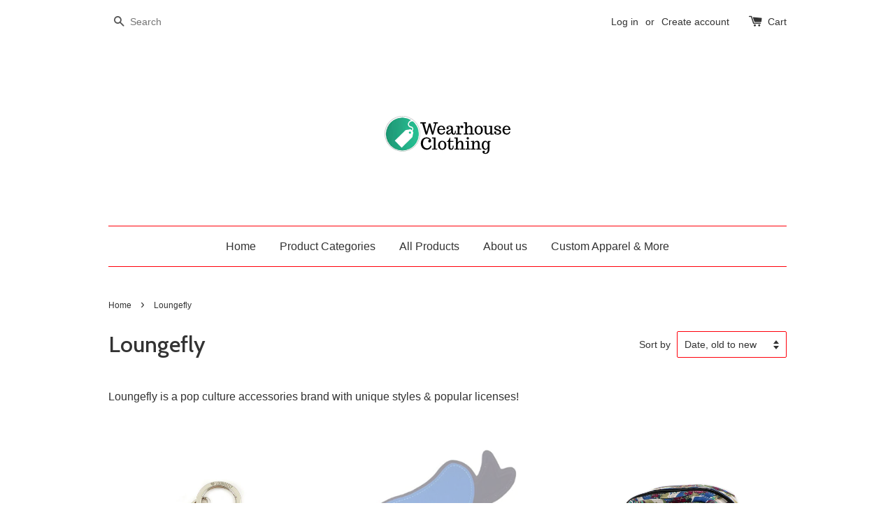

--- FILE ---
content_type: text/html; charset=utf-8
request_url: https://www.wearhouseclothing.com/collections/loungefly
body_size: 14786
content:
<!doctype html>
<!--[if lt IE 7]><html class="no-js lt-ie9 lt-ie8 lt-ie7" lang="en"> <![endif]-->
<!--[if IE 7]><html class="no-js lt-ie9 lt-ie8" lang="en"> <![endif]-->
<!--[if IE 8]><html class="no-js lt-ie9" lang="en"> <![endif]-->
<!--[if IE 9 ]><html class="ie9 no-js"> <![endif]-->
<!--[if (gt IE 9)|!(IE)]><!--> <html class="no-js"> <!--<![endif]-->
<head>

  <!-- Basic page needs ================================================== -->
  <meta charset="utf-8">
  <meta http-equiv="X-UA-Compatible" content="IE=edge,chrome=1">

  

  <!-- Title and description ================================================== -->
  <title>
  Loungefly &ndash; Wearhouse Clothing Co
  </title>

  
  <meta name="description" content="Loungefly is a pop culture accessories brand with unique styles &amp;amp; popular licenses! ">
  

  <!-- Social meta ================================================== -->
  

  <meta property="og:type" content="website">
  <meta property="og:title" content="Loungefly">
  <meta property="og:url" content="https://www.wearhouseclothing.com/collections/loungefly">
  
  <meta property="og:image" content="http://www.wearhouseclothing.com/cdn/shop/t/1/assets/logo.png?v=144196869959411516731550075431">
  <meta property="og:image:secure_url" content="https://www.wearhouseclothing.com/cdn/shop/t/1/assets/logo.png?v=144196869959411516731550075431">
  


  <meta property="og:description" content="Loungefly is a pop culture accessories brand with unique styles &amp;amp; popular licenses! ">

<meta property="og:site_name" content="Wearhouse Clothing Co">



<meta name="twitter:card" content="summary">






  <!-- Helpers ================================================== -->
  <link rel="canonical" href="https://www.wearhouseclothing.com/collections/loungefly">
  <meta name="viewport" content="width=device-width,initial-scale=1">
  <meta name="theme-color" content="#ff000a">

  <!-- CSS ================================================== -->
  <link href="//www.wearhouseclothing.com/cdn/shop/t/1/assets/timber.scss.css?v=125596964141938946861674755820" rel="stylesheet" type="text/css" media="all" />
  <link href="//www.wearhouseclothing.com/cdn/shop/t/1/assets/theme.scss.css?v=92342268203226508911674755820" rel="stylesheet" type="text/css" media="all" />

  

  
    
    
    <link href="//fonts.googleapis.com/css?family=Cabin:500" rel="stylesheet" type="text/css" media="all" />
  




  <!-- Header hook for plugins ================================================== -->
  <script>window.performance && window.performance.mark && window.performance.mark('shopify.content_for_header.start');</script><meta name="google-site-verification" content="Iq8HkOqC8K8dtM_bAjT8Y6ZJnkmdM_xeSgHIaVh2dws">
<meta id="shopify-digital-wallet" name="shopify-digital-wallet" content="/11510170/digital_wallets/dialog">
<meta name="shopify-checkout-api-token" content="cf3790892aed7ca80eb99293ffbb9dd6">
<meta id="in-context-paypal-metadata" data-shop-id="11510170" data-venmo-supported="false" data-environment="production" data-locale="en_US" data-paypal-v4="true" data-currency="USD">
<link rel="alternate" type="application/atom+xml" title="Feed" href="/collections/loungefly.atom" />
<link rel="next" href="/collections/loungefly?page=2">
<link rel="alternate" type="application/json+oembed" href="https://www.wearhouseclothing.com/collections/loungefly.oembed">
<script async="async" src="/checkouts/internal/preloads.js?locale=en-US"></script>
<link rel="preconnect" href="https://shop.app" crossorigin="anonymous">
<script async="async" src="https://shop.app/checkouts/internal/preloads.js?locale=en-US&shop_id=11510170" crossorigin="anonymous"></script>
<script id="apple-pay-shop-capabilities" type="application/json">{"shopId":11510170,"countryCode":"US","currencyCode":"USD","merchantCapabilities":["supports3DS"],"merchantId":"gid:\/\/shopify\/Shop\/11510170","merchantName":"Wearhouse Clothing Co","requiredBillingContactFields":["postalAddress","email"],"requiredShippingContactFields":["postalAddress","email"],"shippingType":"shipping","supportedNetworks":["visa","masterCard","amex","discover","elo","jcb"],"total":{"type":"pending","label":"Wearhouse Clothing Co","amount":"1.00"},"shopifyPaymentsEnabled":true,"supportsSubscriptions":true}</script>
<script id="shopify-features" type="application/json">{"accessToken":"cf3790892aed7ca80eb99293ffbb9dd6","betas":["rich-media-storefront-analytics"],"domain":"www.wearhouseclothing.com","predictiveSearch":true,"shopId":11510170,"locale":"en"}</script>
<script>var Shopify = Shopify || {};
Shopify.shop = "the-wearhouse-clothing-co.myshopify.com";
Shopify.locale = "en";
Shopify.currency = {"active":"USD","rate":"1.0"};
Shopify.country = "US";
Shopify.theme = {"name":"launchpad-star","id":84488321,"schema_name":null,"schema_version":null,"theme_store_id":null,"role":"main"};
Shopify.theme.handle = "null";
Shopify.theme.style = {"id":null,"handle":null};
Shopify.cdnHost = "www.wearhouseclothing.com/cdn";
Shopify.routes = Shopify.routes || {};
Shopify.routes.root = "/";</script>
<script type="module">!function(o){(o.Shopify=o.Shopify||{}).modules=!0}(window);</script>
<script>!function(o){function n(){var o=[];function n(){o.push(Array.prototype.slice.apply(arguments))}return n.q=o,n}var t=o.Shopify=o.Shopify||{};t.loadFeatures=n(),t.autoloadFeatures=n()}(window);</script>
<script>
  window.ShopifyPay = window.ShopifyPay || {};
  window.ShopifyPay.apiHost = "shop.app\/pay";
  window.ShopifyPay.redirectState = null;
</script>
<script id="shop-js-analytics" type="application/json">{"pageType":"collection"}</script>
<script defer="defer" async type="module" src="//www.wearhouseclothing.com/cdn/shopifycloud/shop-js/modules/v2/client.init-shop-cart-sync_BdyHc3Nr.en.esm.js"></script>
<script defer="defer" async type="module" src="//www.wearhouseclothing.com/cdn/shopifycloud/shop-js/modules/v2/chunk.common_Daul8nwZ.esm.js"></script>
<script type="module">
  await import("//www.wearhouseclothing.com/cdn/shopifycloud/shop-js/modules/v2/client.init-shop-cart-sync_BdyHc3Nr.en.esm.js");
await import("//www.wearhouseclothing.com/cdn/shopifycloud/shop-js/modules/v2/chunk.common_Daul8nwZ.esm.js");

  window.Shopify.SignInWithShop?.initShopCartSync?.({"fedCMEnabled":true,"windoidEnabled":true});

</script>
<script>
  window.Shopify = window.Shopify || {};
  if (!window.Shopify.featureAssets) window.Shopify.featureAssets = {};
  window.Shopify.featureAssets['shop-js'] = {"shop-cart-sync":["modules/v2/client.shop-cart-sync_QYOiDySF.en.esm.js","modules/v2/chunk.common_Daul8nwZ.esm.js"],"init-fed-cm":["modules/v2/client.init-fed-cm_DchLp9rc.en.esm.js","modules/v2/chunk.common_Daul8nwZ.esm.js"],"shop-button":["modules/v2/client.shop-button_OV7bAJc5.en.esm.js","modules/v2/chunk.common_Daul8nwZ.esm.js"],"init-windoid":["modules/v2/client.init-windoid_DwxFKQ8e.en.esm.js","modules/v2/chunk.common_Daul8nwZ.esm.js"],"shop-cash-offers":["modules/v2/client.shop-cash-offers_DWtL6Bq3.en.esm.js","modules/v2/chunk.common_Daul8nwZ.esm.js","modules/v2/chunk.modal_CQq8HTM6.esm.js"],"shop-toast-manager":["modules/v2/client.shop-toast-manager_CX9r1SjA.en.esm.js","modules/v2/chunk.common_Daul8nwZ.esm.js"],"init-shop-email-lookup-coordinator":["modules/v2/client.init-shop-email-lookup-coordinator_UhKnw74l.en.esm.js","modules/v2/chunk.common_Daul8nwZ.esm.js"],"pay-button":["modules/v2/client.pay-button_DzxNnLDY.en.esm.js","modules/v2/chunk.common_Daul8nwZ.esm.js"],"avatar":["modules/v2/client.avatar_BTnouDA3.en.esm.js"],"init-shop-cart-sync":["modules/v2/client.init-shop-cart-sync_BdyHc3Nr.en.esm.js","modules/v2/chunk.common_Daul8nwZ.esm.js"],"shop-login-button":["modules/v2/client.shop-login-button_D8B466_1.en.esm.js","modules/v2/chunk.common_Daul8nwZ.esm.js","modules/v2/chunk.modal_CQq8HTM6.esm.js"],"init-customer-accounts-sign-up":["modules/v2/client.init-customer-accounts-sign-up_C8fpPm4i.en.esm.js","modules/v2/client.shop-login-button_D8B466_1.en.esm.js","modules/v2/chunk.common_Daul8nwZ.esm.js","modules/v2/chunk.modal_CQq8HTM6.esm.js"],"init-shop-for-new-customer-accounts":["modules/v2/client.init-shop-for-new-customer-accounts_CVTO0Ztu.en.esm.js","modules/v2/client.shop-login-button_D8B466_1.en.esm.js","modules/v2/chunk.common_Daul8nwZ.esm.js","modules/v2/chunk.modal_CQq8HTM6.esm.js"],"init-customer-accounts":["modules/v2/client.init-customer-accounts_dRgKMfrE.en.esm.js","modules/v2/client.shop-login-button_D8B466_1.en.esm.js","modules/v2/chunk.common_Daul8nwZ.esm.js","modules/v2/chunk.modal_CQq8HTM6.esm.js"],"shop-follow-button":["modules/v2/client.shop-follow-button_CkZpjEct.en.esm.js","modules/v2/chunk.common_Daul8nwZ.esm.js","modules/v2/chunk.modal_CQq8HTM6.esm.js"],"lead-capture":["modules/v2/client.lead-capture_BntHBhfp.en.esm.js","modules/v2/chunk.common_Daul8nwZ.esm.js","modules/v2/chunk.modal_CQq8HTM6.esm.js"],"checkout-modal":["modules/v2/client.checkout-modal_CfxcYbTm.en.esm.js","modules/v2/chunk.common_Daul8nwZ.esm.js","modules/v2/chunk.modal_CQq8HTM6.esm.js"],"shop-login":["modules/v2/client.shop-login_Da4GZ2H6.en.esm.js","modules/v2/chunk.common_Daul8nwZ.esm.js","modules/v2/chunk.modal_CQq8HTM6.esm.js"],"payment-terms":["modules/v2/client.payment-terms_MV4M3zvL.en.esm.js","modules/v2/chunk.common_Daul8nwZ.esm.js","modules/v2/chunk.modal_CQq8HTM6.esm.js"]};
</script>
<script id="__st">var __st={"a":11510170,"offset":-18000,"reqid":"0222ba63-d472-4302-919c-d775131d4dff-1768977689","pageurl":"www.wearhouseclothing.com\/collections\/loungefly","u":"6680f44e31fc","p":"collection","rtyp":"collection","rid":82924306506};</script>
<script>window.ShopifyPaypalV4VisibilityTracking = true;</script>
<script id="captcha-bootstrap">!function(){'use strict';const t='contact',e='account',n='new_comment',o=[[t,t],['blogs',n],['comments',n],[t,'customer']],c=[[e,'customer_login'],[e,'guest_login'],[e,'recover_customer_password'],[e,'create_customer']],r=t=>t.map((([t,e])=>`form[action*='/${t}']:not([data-nocaptcha='true']) input[name='form_type'][value='${e}']`)).join(','),a=t=>()=>t?[...document.querySelectorAll(t)].map((t=>t.form)):[];function s(){const t=[...o],e=r(t);return a(e)}const i='password',u='form_key',d=['recaptcha-v3-token','g-recaptcha-response','h-captcha-response',i],f=()=>{try{return window.sessionStorage}catch{return}},m='__shopify_v',_=t=>t.elements[u];function p(t,e,n=!1){try{const o=window.sessionStorage,c=JSON.parse(o.getItem(e)),{data:r}=function(t){const{data:e,action:n}=t;return t[m]||n?{data:e,action:n}:{data:t,action:n}}(c);for(const[e,n]of Object.entries(r))t.elements[e]&&(t.elements[e].value=n);n&&o.removeItem(e)}catch(o){console.error('form repopulation failed',{error:o})}}const l='form_type',E='cptcha';function T(t){t.dataset[E]=!0}const w=window,h=w.document,L='Shopify',v='ce_forms',y='captcha';let A=!1;((t,e)=>{const n=(g='f06e6c50-85a8-45c8-87d0-21a2b65856fe',I='https://cdn.shopify.com/shopifycloud/storefront-forms-hcaptcha/ce_storefront_forms_captcha_hcaptcha.v1.5.2.iife.js',D={infoText:'Protected by hCaptcha',privacyText:'Privacy',termsText:'Terms'},(t,e,n)=>{const o=w[L][v],c=o.bindForm;if(c)return c(t,g,e,D).then(n);var r;o.q.push([[t,g,e,D],n]),r=I,A||(h.body.append(Object.assign(h.createElement('script'),{id:'captcha-provider',async:!0,src:r})),A=!0)});var g,I,D;w[L]=w[L]||{},w[L][v]=w[L][v]||{},w[L][v].q=[],w[L][y]=w[L][y]||{},w[L][y].protect=function(t,e){n(t,void 0,e),T(t)},Object.freeze(w[L][y]),function(t,e,n,w,h,L){const[v,y,A,g]=function(t,e,n){const i=e?o:[],u=t?c:[],d=[...i,...u],f=r(d),m=r(i),_=r(d.filter((([t,e])=>n.includes(e))));return[a(f),a(m),a(_),s()]}(w,h,L),I=t=>{const e=t.target;return e instanceof HTMLFormElement?e:e&&e.form},D=t=>v().includes(t);t.addEventListener('submit',(t=>{const e=I(t);if(!e)return;const n=D(e)&&!e.dataset.hcaptchaBound&&!e.dataset.recaptchaBound,o=_(e),c=g().includes(e)&&(!o||!o.value);(n||c)&&t.preventDefault(),c&&!n&&(function(t){try{if(!f())return;!function(t){const e=f();if(!e)return;const n=_(t);if(!n)return;const o=n.value;o&&e.removeItem(o)}(t);const e=Array.from(Array(32),(()=>Math.random().toString(36)[2])).join('');!function(t,e){_(t)||t.append(Object.assign(document.createElement('input'),{type:'hidden',name:u})),t.elements[u].value=e}(t,e),function(t,e){const n=f();if(!n)return;const o=[...t.querySelectorAll(`input[type='${i}']`)].map((({name:t})=>t)),c=[...d,...o],r={};for(const[a,s]of new FormData(t).entries())c.includes(a)||(r[a]=s);n.setItem(e,JSON.stringify({[m]:1,action:t.action,data:r}))}(t,e)}catch(e){console.error('failed to persist form',e)}}(e),e.submit())}));const S=(t,e)=>{t&&!t.dataset[E]&&(n(t,e.some((e=>e===t))),T(t))};for(const o of['focusin','change'])t.addEventListener(o,(t=>{const e=I(t);D(e)&&S(e,y())}));const B=e.get('form_key'),M=e.get(l),P=B&&M;t.addEventListener('DOMContentLoaded',(()=>{const t=y();if(P)for(const e of t)e.elements[l].value===M&&p(e,B);[...new Set([...A(),...v().filter((t=>'true'===t.dataset.shopifyCaptcha))])].forEach((e=>S(e,t)))}))}(h,new URLSearchParams(w.location.search),n,t,e,['guest_login'])})(!0,!0)}();</script>
<script integrity="sha256-4kQ18oKyAcykRKYeNunJcIwy7WH5gtpwJnB7kiuLZ1E=" data-source-attribution="shopify.loadfeatures" defer="defer" src="//www.wearhouseclothing.com/cdn/shopifycloud/storefront/assets/storefront/load_feature-a0a9edcb.js" crossorigin="anonymous"></script>
<script crossorigin="anonymous" defer="defer" src="//www.wearhouseclothing.com/cdn/shopifycloud/storefront/assets/shopify_pay/storefront-65b4c6d7.js?v=20250812"></script>
<script data-source-attribution="shopify.dynamic_checkout.dynamic.init">var Shopify=Shopify||{};Shopify.PaymentButton=Shopify.PaymentButton||{isStorefrontPortableWallets:!0,init:function(){window.Shopify.PaymentButton.init=function(){};var t=document.createElement("script");t.src="https://www.wearhouseclothing.com/cdn/shopifycloud/portable-wallets/latest/portable-wallets.en.js",t.type="module",document.head.appendChild(t)}};
</script>
<script data-source-attribution="shopify.dynamic_checkout.buyer_consent">
  function portableWalletsHideBuyerConsent(e){var t=document.getElementById("shopify-buyer-consent"),n=document.getElementById("shopify-subscription-policy-button");t&&n&&(t.classList.add("hidden"),t.setAttribute("aria-hidden","true"),n.removeEventListener("click",e))}function portableWalletsShowBuyerConsent(e){var t=document.getElementById("shopify-buyer-consent"),n=document.getElementById("shopify-subscription-policy-button");t&&n&&(t.classList.remove("hidden"),t.removeAttribute("aria-hidden"),n.addEventListener("click",e))}window.Shopify?.PaymentButton&&(window.Shopify.PaymentButton.hideBuyerConsent=portableWalletsHideBuyerConsent,window.Shopify.PaymentButton.showBuyerConsent=portableWalletsShowBuyerConsent);
</script>
<script data-source-attribution="shopify.dynamic_checkout.cart.bootstrap">document.addEventListener("DOMContentLoaded",(function(){function t(){return document.querySelector("shopify-accelerated-checkout-cart, shopify-accelerated-checkout")}if(t())Shopify.PaymentButton.init();else{new MutationObserver((function(e,n){t()&&(Shopify.PaymentButton.init(),n.disconnect())})).observe(document.body,{childList:!0,subtree:!0})}}));
</script>
<link id="shopify-accelerated-checkout-styles" rel="stylesheet" media="screen" href="https://www.wearhouseclothing.com/cdn/shopifycloud/portable-wallets/latest/accelerated-checkout-backwards-compat.css" crossorigin="anonymous">
<style id="shopify-accelerated-checkout-cart">
        #shopify-buyer-consent {
  margin-top: 1em;
  display: inline-block;
  width: 100%;
}

#shopify-buyer-consent.hidden {
  display: none;
}

#shopify-subscription-policy-button {
  background: none;
  border: none;
  padding: 0;
  text-decoration: underline;
  font-size: inherit;
  cursor: pointer;
}

#shopify-subscription-policy-button::before {
  box-shadow: none;
}

      </style>

<script>window.performance && window.performance.mark && window.performance.mark('shopify.content_for_header.end');</script>

  

<!--[if lt IE 9]>
<script src="//cdnjs.cloudflare.com/ajax/libs/html5shiv/3.7.2/html5shiv.min.js" type="text/javascript"></script>
<script src="//www.wearhouseclothing.com/cdn/shop/t/1/assets/respond.min.js?v=52248677837542619231454478596" type="text/javascript"></script>
<link href="//www.wearhouseclothing.com/cdn/shop/t/1/assets/respond-proxy.html" id="respond-proxy" rel="respond-proxy" />
<link href="//www.wearhouseclothing.com/search?q=9d84c616eab1bcc5d7c0d216505680cd" id="respond-redirect" rel="respond-redirect" />
<script src="//www.wearhouseclothing.com/search?q=9d84c616eab1bcc5d7c0d216505680cd" type="text/javascript"></script>
<![endif]-->



  <script src="//ajax.googleapis.com/ajax/libs/jquery/1.11.0/jquery.min.js" type="text/javascript"></script>
  <script src="//www.wearhouseclothing.com/cdn/shop/t/1/assets/modernizr.min.js?v=26620055551102246001454478595" type="text/javascript"></script>

  
  

<link href="https://monorail-edge.shopifysvc.com" rel="dns-prefetch">
<script>(function(){if ("sendBeacon" in navigator && "performance" in window) {try {var session_token_from_headers = performance.getEntriesByType('navigation')[0].serverTiming.find(x => x.name == '_s').description;} catch {var session_token_from_headers = undefined;}var session_cookie_matches = document.cookie.match(/_shopify_s=([^;]*)/);var session_token_from_cookie = session_cookie_matches && session_cookie_matches.length === 2 ? session_cookie_matches[1] : "";var session_token = session_token_from_headers || session_token_from_cookie || "";function handle_abandonment_event(e) {var entries = performance.getEntries().filter(function(entry) {return /monorail-edge.shopifysvc.com/.test(entry.name);});if (!window.abandonment_tracked && entries.length === 0) {window.abandonment_tracked = true;var currentMs = Date.now();var navigation_start = performance.timing.navigationStart;var payload = {shop_id: 11510170,url: window.location.href,navigation_start,duration: currentMs - navigation_start,session_token,page_type: "collection"};window.navigator.sendBeacon("https://monorail-edge.shopifysvc.com/v1/produce", JSON.stringify({schema_id: "online_store_buyer_site_abandonment/1.1",payload: payload,metadata: {event_created_at_ms: currentMs,event_sent_at_ms: currentMs}}));}}window.addEventListener('pagehide', handle_abandonment_event);}}());</script>
<script id="web-pixels-manager-setup">(function e(e,d,r,n,o){if(void 0===o&&(o={}),!Boolean(null===(a=null===(i=window.Shopify)||void 0===i?void 0:i.analytics)||void 0===a?void 0:a.replayQueue)){var i,a;window.Shopify=window.Shopify||{};var t=window.Shopify;t.analytics=t.analytics||{};var s=t.analytics;s.replayQueue=[],s.publish=function(e,d,r){return s.replayQueue.push([e,d,r]),!0};try{self.performance.mark("wpm:start")}catch(e){}var l=function(){var e={modern:/Edge?\/(1{2}[4-9]|1[2-9]\d|[2-9]\d{2}|\d{4,})\.\d+(\.\d+|)|Firefox\/(1{2}[4-9]|1[2-9]\d|[2-9]\d{2}|\d{4,})\.\d+(\.\d+|)|Chrom(ium|e)\/(9{2}|\d{3,})\.\d+(\.\d+|)|(Maci|X1{2}).+ Version\/(15\.\d+|(1[6-9]|[2-9]\d|\d{3,})\.\d+)([,.]\d+|)( \(\w+\)|)( Mobile\/\w+|) Safari\/|Chrome.+OPR\/(9{2}|\d{3,})\.\d+\.\d+|(CPU[ +]OS|iPhone[ +]OS|CPU[ +]iPhone|CPU IPhone OS|CPU iPad OS)[ +]+(15[._]\d+|(1[6-9]|[2-9]\d|\d{3,})[._]\d+)([._]\d+|)|Android:?[ /-](13[3-9]|1[4-9]\d|[2-9]\d{2}|\d{4,})(\.\d+|)(\.\d+|)|Android.+Firefox\/(13[5-9]|1[4-9]\d|[2-9]\d{2}|\d{4,})\.\d+(\.\d+|)|Android.+Chrom(ium|e)\/(13[3-9]|1[4-9]\d|[2-9]\d{2}|\d{4,})\.\d+(\.\d+|)|SamsungBrowser\/([2-9]\d|\d{3,})\.\d+/,legacy:/Edge?\/(1[6-9]|[2-9]\d|\d{3,})\.\d+(\.\d+|)|Firefox\/(5[4-9]|[6-9]\d|\d{3,})\.\d+(\.\d+|)|Chrom(ium|e)\/(5[1-9]|[6-9]\d|\d{3,})\.\d+(\.\d+|)([\d.]+$|.*Safari\/(?![\d.]+ Edge\/[\d.]+$))|(Maci|X1{2}).+ Version\/(10\.\d+|(1[1-9]|[2-9]\d|\d{3,})\.\d+)([,.]\d+|)( \(\w+\)|)( Mobile\/\w+|) Safari\/|Chrome.+OPR\/(3[89]|[4-9]\d|\d{3,})\.\d+\.\d+|(CPU[ +]OS|iPhone[ +]OS|CPU[ +]iPhone|CPU IPhone OS|CPU iPad OS)[ +]+(10[._]\d+|(1[1-9]|[2-9]\d|\d{3,})[._]\d+)([._]\d+|)|Android:?[ /-](13[3-9]|1[4-9]\d|[2-9]\d{2}|\d{4,})(\.\d+|)(\.\d+|)|Mobile Safari.+OPR\/([89]\d|\d{3,})\.\d+\.\d+|Android.+Firefox\/(13[5-9]|1[4-9]\d|[2-9]\d{2}|\d{4,})\.\d+(\.\d+|)|Android.+Chrom(ium|e)\/(13[3-9]|1[4-9]\d|[2-9]\d{2}|\d{4,})\.\d+(\.\d+|)|Android.+(UC? ?Browser|UCWEB|U3)[ /]?(15\.([5-9]|\d{2,})|(1[6-9]|[2-9]\d|\d{3,})\.\d+)\.\d+|SamsungBrowser\/(5\.\d+|([6-9]|\d{2,})\.\d+)|Android.+MQ{2}Browser\/(14(\.(9|\d{2,})|)|(1[5-9]|[2-9]\d|\d{3,})(\.\d+|))(\.\d+|)|K[Aa][Ii]OS\/(3\.\d+|([4-9]|\d{2,})\.\d+)(\.\d+|)/},d=e.modern,r=e.legacy,n=navigator.userAgent;return n.match(d)?"modern":n.match(r)?"legacy":"unknown"}(),u="modern"===l?"modern":"legacy",c=(null!=n?n:{modern:"",legacy:""})[u],f=function(e){return[e.baseUrl,"/wpm","/b",e.hashVersion,"modern"===e.buildTarget?"m":"l",".js"].join("")}({baseUrl:d,hashVersion:r,buildTarget:u}),m=function(e){var d=e.version,r=e.bundleTarget,n=e.surface,o=e.pageUrl,i=e.monorailEndpoint;return{emit:function(e){var a=e.status,t=e.errorMsg,s=(new Date).getTime(),l=JSON.stringify({metadata:{event_sent_at_ms:s},events:[{schema_id:"web_pixels_manager_load/3.1",payload:{version:d,bundle_target:r,page_url:o,status:a,surface:n,error_msg:t},metadata:{event_created_at_ms:s}}]});if(!i)return console&&console.warn&&console.warn("[Web Pixels Manager] No Monorail endpoint provided, skipping logging."),!1;try{return self.navigator.sendBeacon.bind(self.navigator)(i,l)}catch(e){}var u=new XMLHttpRequest;try{return u.open("POST",i,!0),u.setRequestHeader("Content-Type","text/plain"),u.send(l),!0}catch(e){return console&&console.warn&&console.warn("[Web Pixels Manager] Got an unhandled error while logging to Monorail."),!1}}}}({version:r,bundleTarget:l,surface:e.surface,pageUrl:self.location.href,monorailEndpoint:e.monorailEndpoint});try{o.browserTarget=l,function(e){var d=e.src,r=e.async,n=void 0===r||r,o=e.onload,i=e.onerror,a=e.sri,t=e.scriptDataAttributes,s=void 0===t?{}:t,l=document.createElement("script"),u=document.querySelector("head"),c=document.querySelector("body");if(l.async=n,l.src=d,a&&(l.integrity=a,l.crossOrigin="anonymous"),s)for(var f in s)if(Object.prototype.hasOwnProperty.call(s,f))try{l.dataset[f]=s[f]}catch(e){}if(o&&l.addEventListener("load",o),i&&l.addEventListener("error",i),u)u.appendChild(l);else{if(!c)throw new Error("Did not find a head or body element to append the script");c.appendChild(l)}}({src:f,async:!0,onload:function(){if(!function(){var e,d;return Boolean(null===(d=null===(e=window.Shopify)||void 0===e?void 0:e.analytics)||void 0===d?void 0:d.initialized)}()){var d=window.webPixelsManager.init(e)||void 0;if(d){var r=window.Shopify.analytics;r.replayQueue.forEach((function(e){var r=e[0],n=e[1],o=e[2];d.publishCustomEvent(r,n,o)})),r.replayQueue=[],r.publish=d.publishCustomEvent,r.visitor=d.visitor,r.initialized=!0}}},onerror:function(){return m.emit({status:"failed",errorMsg:"".concat(f," has failed to load")})},sri:function(e){var d=/^sha384-[A-Za-z0-9+/=]+$/;return"string"==typeof e&&d.test(e)}(c)?c:"",scriptDataAttributes:o}),m.emit({status:"loading"})}catch(e){m.emit({status:"failed",errorMsg:(null==e?void 0:e.message)||"Unknown error"})}}})({shopId: 11510170,storefrontBaseUrl: "https://www.wearhouseclothing.com",extensionsBaseUrl: "https://extensions.shopifycdn.com/cdn/shopifycloud/web-pixels-manager",monorailEndpoint: "https://monorail-edge.shopifysvc.com/unstable/produce_batch",surface: "storefront-renderer",enabledBetaFlags: ["2dca8a86"],webPixelsConfigList: [{"id":"1068499122","configuration":"{\"webPixelName\":\"Judge.me\"}","eventPayloadVersion":"v1","runtimeContext":"STRICT","scriptVersion":"34ad157958823915625854214640f0bf","type":"APP","apiClientId":683015,"privacyPurposes":["ANALYTICS"],"dataSharingAdjustments":{"protectedCustomerApprovalScopes":["read_customer_email","read_customer_name","read_customer_personal_data","read_customer_phone"]}},{"id":"517341362","configuration":"{\"config\":\"{\\\"pixel_id\\\":\\\"AW-743360267\\\",\\\"target_country\\\":\\\"US\\\",\\\"gtag_events\\\":[{\\\"type\\\":\\\"search\\\",\\\"action_label\\\":\\\"AW-743360267\\\/0xN8CPu6j54BEIuOu-IC\\\"},{\\\"type\\\":\\\"begin_checkout\\\",\\\"action_label\\\":\\\"AW-743360267\\\/oGGECPi6j54BEIuOu-IC\\\"},{\\\"type\\\":\\\"view_item\\\",\\\"action_label\\\":[\\\"AW-743360267\\\/ZmNZCPq5j54BEIuOu-IC\\\",\\\"MC-E6X7MD2F4B\\\"]},{\\\"type\\\":\\\"purchase\\\",\\\"action_label\\\":[\\\"AW-743360267\\\/JpYNCPe5j54BEIuOu-IC\\\",\\\"MC-E6X7MD2F4B\\\"]},{\\\"type\\\":\\\"page_view\\\",\\\"action_label\\\":[\\\"AW-743360267\\\/LGoeCPS5j54BEIuOu-IC\\\",\\\"MC-E6X7MD2F4B\\\"]},{\\\"type\\\":\\\"add_payment_info\\\",\\\"action_label\\\":\\\"AW-743360267\\\/G8nBCP66j54BEIuOu-IC\\\"},{\\\"type\\\":\\\"add_to_cart\\\",\\\"action_label\\\":\\\"AW-743360267\\\/61NbCP25j54BEIuOu-IC\\\"}],\\\"enable_monitoring_mode\\\":false}\"}","eventPayloadVersion":"v1","runtimeContext":"OPEN","scriptVersion":"b2a88bafab3e21179ed38636efcd8a93","type":"APP","apiClientId":1780363,"privacyPurposes":[],"dataSharingAdjustments":{"protectedCustomerApprovalScopes":["read_customer_address","read_customer_email","read_customer_name","read_customer_personal_data","read_customer_phone"]}},{"id":"147783858","configuration":"{\"pixel_id\":\"389815331794631\",\"pixel_type\":\"facebook_pixel\",\"metaapp_system_user_token\":\"-\"}","eventPayloadVersion":"v1","runtimeContext":"OPEN","scriptVersion":"ca16bc87fe92b6042fbaa3acc2fbdaa6","type":"APP","apiClientId":2329312,"privacyPurposes":["ANALYTICS","MARKETING","SALE_OF_DATA"],"dataSharingAdjustments":{"protectedCustomerApprovalScopes":["read_customer_address","read_customer_email","read_customer_name","read_customer_personal_data","read_customer_phone"]}},{"id":"93520050","eventPayloadVersion":"v1","runtimeContext":"LAX","scriptVersion":"1","type":"CUSTOM","privacyPurposes":["ANALYTICS"],"name":"Google Analytics tag (migrated)"},{"id":"shopify-app-pixel","configuration":"{}","eventPayloadVersion":"v1","runtimeContext":"STRICT","scriptVersion":"0450","apiClientId":"shopify-pixel","type":"APP","privacyPurposes":["ANALYTICS","MARKETING"]},{"id":"shopify-custom-pixel","eventPayloadVersion":"v1","runtimeContext":"LAX","scriptVersion":"0450","apiClientId":"shopify-pixel","type":"CUSTOM","privacyPurposes":["ANALYTICS","MARKETING"]}],isMerchantRequest: false,initData: {"shop":{"name":"Wearhouse Clothing Co","paymentSettings":{"currencyCode":"USD"},"myshopifyDomain":"the-wearhouse-clothing-co.myshopify.com","countryCode":"US","storefrontUrl":"https:\/\/www.wearhouseclothing.com"},"customer":null,"cart":null,"checkout":null,"productVariants":[],"purchasingCompany":null},},"https://www.wearhouseclothing.com/cdn","fcfee988w5aeb613cpc8e4bc33m6693e112",{"modern":"","legacy":""},{"shopId":"11510170","storefrontBaseUrl":"https:\/\/www.wearhouseclothing.com","extensionBaseUrl":"https:\/\/extensions.shopifycdn.com\/cdn\/shopifycloud\/web-pixels-manager","surface":"storefront-renderer","enabledBetaFlags":"[\"2dca8a86\"]","isMerchantRequest":"false","hashVersion":"fcfee988w5aeb613cpc8e4bc33m6693e112","publish":"custom","events":"[[\"page_viewed\",{}],[\"collection_viewed\",{\"collection\":{\"id\":\"82924306506\",\"title\":\"Loungefly\",\"productVariants\":[{\"price\":{\"amount\":24.99,\"currencyCode\":\"USD\"},\"product\":{\"title\":\"Star Wars Luke Skywalker Coin Bag - Loungefly\",\"vendor\":\"Wearhouse Clothing Co\",\"id\":\"1628887744586\",\"untranslatedTitle\":\"Star Wars Luke Skywalker Coin Bag - Loungefly\",\"url\":\"\/products\/copy-of-mickey-ice-cream-cone-coin-bag-loungefly\",\"type\":\"Bags\"},\"id\":\"16008238891082\",\"image\":{\"src\":\"\/\/www.wearhouseclothing.com\/cdn\/shop\/products\/image_646c52fd-d547-4d64-853e-14e4dda1a057.jpg?v=1550518315\"},\"sku\":\"\",\"title\":\"Default Title\",\"untranslatedTitle\":\"Default Title\"},{\"price\":{\"amount\":59.99,\"currencyCode\":\"USD\"},\"product\":{\"title\":\"Disney Donald Duck Diecut Crossbody Bag - Loungefly\",\"vendor\":\"Wearhouse Clothing Co\",\"id\":\"1650864947274\",\"untranslatedTitle\":\"Disney Donald Duck Diecut Crossbody Bag - Loungefly\",\"url\":\"\/products\/disney-donald-duck-diecut-crossbody-bag-loungefly\",\"type\":\"Bags\"},\"id\":\"16167136034890\",\"image\":{\"src\":\"\/\/www.wearhouseclothing.com\/cdn\/shop\/products\/Screen_Shot_2019-03-06_at_5.45.18_PM.png?v=1554945765\"},\"sku\":\"\",\"title\":\"Default Title\",\"untranslatedTitle\":\"Default Title\"},{\"price\":{\"amount\":74.99,\"currencyCode\":\"USD\"},\"product\":{\"title\":\"Lilo and Stitch Camo Nylon Backpack - Loungefly\",\"vendor\":\"Wearhouse Clothing Co\",\"id\":\"3833175900234\",\"untranslatedTitle\":\"Lilo and Stitch Camo Nylon Backpack - Loungefly\",\"url\":\"\/products\/lilo-and-stitch-camo-nylon-backpack-loungefly\",\"type\":\"Backpack\"},\"id\":\"29450518691914\",\"image\":{\"src\":\"\/\/www.wearhouseclothing.com\/cdn\/shop\/products\/stitch_camo_backpack_2.jpg?v=1568251289\"},\"sku\":\"\",\"title\":\"Default Title\",\"untranslatedTitle\":\"Default Title\"},{\"price\":{\"amount\":74.99,\"currencyCode\":\"USD\"},\"product\":{\"title\":\"Disney Moana Canvas and Burlap Tote Bag - Loungefly\",\"vendor\":\"Wearhouse Clothing Co\",\"id\":\"4106157621322\",\"untranslatedTitle\":\"Disney Moana Canvas and Burlap Tote Bag - Loungefly\",\"url\":\"\/products\/disney-moana-canvas-and-burlap-tote-bag-loungefly\",\"type\":\"Bags\"},\"id\":\"30223502016586\",\"image\":{\"src\":\"\/\/www.wearhouseclothing.com\/cdn\/shop\/products\/image_0cf959e0-7286-45ee-9eef-82109e955ac0.jpg?v=1569460850\"},\"sku\":\"\",\"title\":\"Default Title\",\"untranslatedTitle\":\"Default Title\"},{\"price\":{\"amount\":22.99,\"currencyCode\":\"USD\"},\"product\":{\"title\":\"Harry Potter Denim Coin\/Cosmetic Bag - Loungefly\",\"vendor\":\"Wearhouse Clothing Co\",\"id\":\"4107794677834\",\"untranslatedTitle\":\"Harry Potter Denim Coin\/Cosmetic Bag - Loungefly\",\"url\":\"\/products\/harry-potter-denim-coin-cosmetic-bag-loungefly\",\"type\":\"Bags\"},\"id\":\"30231768432714\",\"image\":{\"src\":\"\/\/www.wearhouseclothing.com\/cdn\/shop\/products\/image_c94c4aa6-cdf3-40c3-bee2-924132962432.jpg?v=1569460854\"},\"sku\":\"\",\"title\":\"Default Title\",\"untranslatedTitle\":\"Default Title\"},{\"price\":{\"amount\":39.99,\"currencyCode\":\"USD\"},\"product\":{\"title\":\"Disney Queen Of Hearts Cosplay Zip Around Wallet - Loungefly\",\"vendor\":\"Wearhouse Clothing Co\",\"id\":\"4393727787082\",\"untranslatedTitle\":\"Disney Queen Of Hearts Cosplay Zip Around Wallet - Loungefly\",\"url\":\"\/products\/disney-queen-of-hearts-cosplay-zip-around-wallet-loungefly\",\"type\":\"Wallet\"},\"id\":\"31352371904586\",\"image\":{\"src\":\"\/\/www.wearhouseclothing.com\/cdn\/shop\/products\/image_c79b7eaf-16b1-4fd0-8b37-9713dd79099b.jpg?v=1579742496\"},\"sku\":\"\",\"title\":\"Default Title\",\"untranslatedTitle\":\"Default Title\"},{\"price\":{\"amount\":19.99,\"currencyCode\":\"USD\"},\"product\":{\"title\":\"Disney Winnie The Pooh All Cast Coin Purse With Reusable Tote - Loungefly\",\"vendor\":\"Wearhouse Clothing Co\",\"id\":\"4537701990474\",\"untranslatedTitle\":\"Disney Winnie The Pooh All Cast Coin Purse With Reusable Tote - Loungefly\",\"url\":\"\/products\/disney-winnie-the-pooh-all-cast-coin-purse-with-reusable-tote-loungefly\",\"type\":\"Wallet\"},\"id\":\"31867822866506\",\"image\":{\"src\":\"\/\/www.wearhouseclothing.com\/cdn\/shop\/products\/image_037d608e-223e-4b22-84a6-a071eaa75850.jpg?v=1585185684\"},\"sku\":\"\",\"title\":\"Default Title\",\"untranslatedTitle\":\"Default Title\"},{\"price\":{\"amount\":39.99,\"currencyCode\":\"USD\"},\"product\":{\"title\":\"Disney Moana Floral Zip Around Wallet - Loungefly\",\"vendor\":\"Wearhouse Clothing Co\",\"id\":\"4537706020938\",\"untranslatedTitle\":\"Disney Moana Floral Zip Around Wallet - Loungefly\",\"url\":\"\/products\/disney-moana-floral-zip-around-wallet-loungefly\",\"type\":\"Wallet\"},\"id\":\"31867830403146\",\"image\":{\"src\":\"\/\/www.wearhouseclothing.com\/cdn\/shop\/products\/image_16311bcf-120d-4074-9f81-b4e4427c138d.jpg?v=1585185680\"},\"sku\":\"\",\"title\":\"Default Title\",\"untranslatedTitle\":\"Default Title\"},{\"price\":{\"amount\":14.99,\"currencyCode\":\"USD\"},\"product\":{\"title\":\"Star Wars Empire Strikes Back 40th Anniversary Nylon Pouch - Loungefly\",\"vendor\":\"Wearhouse Clothing Co\",\"id\":\"4537823723594\",\"untranslatedTitle\":\"Star Wars Empire Strikes Back 40th Anniversary Nylon Pouch - Loungefly\",\"url\":\"\/products\/star-wars-empire-strikes-back-40th-anniversary-nylon-pouch-loungefly\",\"type\":\"Bags\"},\"id\":\"31868755902538\",\"image\":{\"src\":\"\/\/www.wearhouseclothing.com\/cdn\/shop\/products\/image_078aeb7e-02a0-4064-9c26-e942d5193ad8.jpg?v=1585186455\"},\"sku\":\"\",\"title\":\"Default Title\",\"untranslatedTitle\":\"Default Title\"},{\"price\":{\"amount\":54.99,\"currencyCode\":\"USD\"},\"product\":{\"title\":\"Disney Kingdom Hearts Sora Square Nylon Backpack - Loungefly\",\"vendor\":\"Wearhouse Clothing Co\",\"id\":\"4632384798794\",\"untranslatedTitle\":\"Disney Kingdom Hearts Sora Square Nylon Backpack - Loungefly\",\"url\":\"\/products\/disney-kingdom-hearts-sora-square-nylon-backpack-loungefly\",\"type\":\"Backpack\"},\"id\":\"32216854036554\",\"image\":{\"src\":\"\/\/www.wearhouseclothing.com\/cdn\/shop\/products\/image_dfbaf5b0-c9f0-4db7-8d8d-ec9c434f1e3c.jpg?v=1591722675\"},\"sku\":\"\",\"title\":\"Default Title\",\"untranslatedTitle\":\"Default Title\"},{\"price\":{\"amount\":12.0,\"currencyCode\":\"USD\"},\"product\":{\"title\":\"Star Wars The Mandalorian The Child AOP Pouch - Loungefly\",\"vendor\":\"Wearhouse Clothing Co\",\"id\":\"6209492254898\",\"untranslatedTitle\":\"Star Wars The Mandalorian The Child AOP Pouch - Loungefly\",\"url\":\"\/products\/copy-of-star-wars-the-mandalorian-the-child-aop-pouch-loungefly\",\"type\":\"Backpack\"},\"id\":\"38081275166898\",\"image\":{\"src\":\"\/\/www.wearhouseclothing.com\/cdn\/shop\/products\/TheChildPouch.jpg?v=1611608460\"},\"sku\":\"\",\"title\":\"Default Title\",\"untranslatedTitle\":\"Default Title\"},{\"price\":{\"amount\":79.99,\"currencyCode\":\"USD\"},\"product\":{\"title\":\"Mickey Mouse Balloon Cosplay Mini Backpack Disney Loungefly\",\"vendor\":\"Wearhouse Clothing Co\",\"id\":\"6829606895794\",\"untranslatedTitle\":\"Mickey Mouse Balloon Cosplay Mini Backpack Disney Loungefly\",\"url\":\"\/products\/mickey-mouse-balloon-cosplay-mini-backpack-disney-loungefly\",\"type\":\"Backpack\"},\"id\":\"40334308016306\",\"image\":{\"src\":\"\/\/www.wearhouseclothing.com\/cdn\/shop\/products\/MickeyBalloonMiniBackpack.jpg?v=1624032749\"},\"sku\":\"\",\"title\":\"Default Title\",\"untranslatedTitle\":\"Default Title\"}]}}]]"});</script><script>
  window.ShopifyAnalytics = window.ShopifyAnalytics || {};
  window.ShopifyAnalytics.meta = window.ShopifyAnalytics.meta || {};
  window.ShopifyAnalytics.meta.currency = 'USD';
  var meta = {"products":[{"id":1628887744586,"gid":"gid:\/\/shopify\/Product\/1628887744586","vendor":"Wearhouse Clothing Co","type":"Bags","handle":"copy-of-mickey-ice-cream-cone-coin-bag-loungefly","variants":[{"id":16008238891082,"price":2499,"name":"Star Wars Luke Skywalker Coin Bag - Loungefly","public_title":null,"sku":""}],"remote":false},{"id":1650864947274,"gid":"gid:\/\/shopify\/Product\/1650864947274","vendor":"Wearhouse Clothing Co","type":"Bags","handle":"disney-donald-duck-diecut-crossbody-bag-loungefly","variants":[{"id":16167136034890,"price":5999,"name":"Disney Donald Duck Diecut Crossbody Bag - Loungefly","public_title":null,"sku":""}],"remote":false},{"id":3833175900234,"gid":"gid:\/\/shopify\/Product\/3833175900234","vendor":"Wearhouse Clothing Co","type":"Backpack","handle":"lilo-and-stitch-camo-nylon-backpack-loungefly","variants":[{"id":29450518691914,"price":7499,"name":"Lilo and Stitch Camo Nylon Backpack - Loungefly","public_title":null,"sku":""}],"remote":false},{"id":4106157621322,"gid":"gid:\/\/shopify\/Product\/4106157621322","vendor":"Wearhouse Clothing Co","type":"Bags","handle":"disney-moana-canvas-and-burlap-tote-bag-loungefly","variants":[{"id":30223502016586,"price":7499,"name":"Disney Moana Canvas and Burlap Tote Bag - Loungefly","public_title":null,"sku":""}],"remote":false},{"id":4107794677834,"gid":"gid:\/\/shopify\/Product\/4107794677834","vendor":"Wearhouse Clothing Co","type":"Bags","handle":"harry-potter-denim-coin-cosmetic-bag-loungefly","variants":[{"id":30231768432714,"price":2299,"name":"Harry Potter Denim Coin\/Cosmetic Bag - Loungefly","public_title":null,"sku":""}],"remote":false},{"id":4393727787082,"gid":"gid:\/\/shopify\/Product\/4393727787082","vendor":"Wearhouse Clothing Co","type":"Wallet","handle":"disney-queen-of-hearts-cosplay-zip-around-wallet-loungefly","variants":[{"id":31352371904586,"price":3999,"name":"Disney Queen Of Hearts Cosplay Zip Around Wallet - Loungefly","public_title":null,"sku":""}],"remote":false},{"id":4537701990474,"gid":"gid:\/\/shopify\/Product\/4537701990474","vendor":"Wearhouse Clothing Co","type":"Wallet","handle":"disney-winnie-the-pooh-all-cast-coin-purse-with-reusable-tote-loungefly","variants":[{"id":31867822866506,"price":1999,"name":"Disney Winnie The Pooh All Cast Coin Purse With Reusable Tote - Loungefly","public_title":null,"sku":""}],"remote":false},{"id":4537706020938,"gid":"gid:\/\/shopify\/Product\/4537706020938","vendor":"Wearhouse Clothing Co","type":"Wallet","handle":"disney-moana-floral-zip-around-wallet-loungefly","variants":[{"id":31867830403146,"price":3999,"name":"Disney Moana Floral Zip Around Wallet - Loungefly","public_title":null,"sku":""}],"remote":false},{"id":4537823723594,"gid":"gid:\/\/shopify\/Product\/4537823723594","vendor":"Wearhouse Clothing Co","type":"Bags","handle":"star-wars-empire-strikes-back-40th-anniversary-nylon-pouch-loungefly","variants":[{"id":31868755902538,"price":1499,"name":"Star Wars Empire Strikes Back 40th Anniversary Nylon Pouch - Loungefly","public_title":null,"sku":""}],"remote":false},{"id":4632384798794,"gid":"gid:\/\/shopify\/Product\/4632384798794","vendor":"Wearhouse Clothing Co","type":"Backpack","handle":"disney-kingdom-hearts-sora-square-nylon-backpack-loungefly","variants":[{"id":32216854036554,"price":5499,"name":"Disney Kingdom Hearts Sora Square Nylon Backpack - Loungefly","public_title":null,"sku":""}],"remote":false},{"id":6209492254898,"gid":"gid:\/\/shopify\/Product\/6209492254898","vendor":"Wearhouse Clothing Co","type":"Backpack","handle":"copy-of-star-wars-the-mandalorian-the-child-aop-pouch-loungefly","variants":[{"id":38081275166898,"price":1200,"name":"Star Wars The Mandalorian The Child AOP Pouch - Loungefly","public_title":null,"sku":""}],"remote":false},{"id":6829606895794,"gid":"gid:\/\/shopify\/Product\/6829606895794","vendor":"Wearhouse Clothing Co","type":"Backpack","handle":"mickey-mouse-balloon-cosplay-mini-backpack-disney-loungefly","variants":[{"id":40334308016306,"price":7999,"name":"Mickey Mouse Balloon Cosplay Mini Backpack Disney Loungefly","public_title":null,"sku":""}],"remote":false}],"page":{"pageType":"collection","resourceType":"collection","resourceId":82924306506,"requestId":"0222ba63-d472-4302-919c-d775131d4dff-1768977689"}};
  for (var attr in meta) {
    window.ShopifyAnalytics.meta[attr] = meta[attr];
  }
</script>
<script class="analytics">
  (function () {
    var customDocumentWrite = function(content) {
      var jquery = null;

      if (window.jQuery) {
        jquery = window.jQuery;
      } else if (window.Checkout && window.Checkout.$) {
        jquery = window.Checkout.$;
      }

      if (jquery) {
        jquery('body').append(content);
      }
    };

    var hasLoggedConversion = function(token) {
      if (token) {
        return document.cookie.indexOf('loggedConversion=' + token) !== -1;
      }
      return false;
    }

    var setCookieIfConversion = function(token) {
      if (token) {
        var twoMonthsFromNow = new Date(Date.now());
        twoMonthsFromNow.setMonth(twoMonthsFromNow.getMonth() + 2);

        document.cookie = 'loggedConversion=' + token + '; expires=' + twoMonthsFromNow;
      }
    }

    var trekkie = window.ShopifyAnalytics.lib = window.trekkie = window.trekkie || [];
    if (trekkie.integrations) {
      return;
    }
    trekkie.methods = [
      'identify',
      'page',
      'ready',
      'track',
      'trackForm',
      'trackLink'
    ];
    trekkie.factory = function(method) {
      return function() {
        var args = Array.prototype.slice.call(arguments);
        args.unshift(method);
        trekkie.push(args);
        return trekkie;
      };
    };
    for (var i = 0; i < trekkie.methods.length; i++) {
      var key = trekkie.methods[i];
      trekkie[key] = trekkie.factory(key);
    }
    trekkie.load = function(config) {
      trekkie.config = config || {};
      trekkie.config.initialDocumentCookie = document.cookie;
      var first = document.getElementsByTagName('script')[0];
      var script = document.createElement('script');
      script.type = 'text/javascript';
      script.onerror = function(e) {
        var scriptFallback = document.createElement('script');
        scriptFallback.type = 'text/javascript';
        scriptFallback.onerror = function(error) {
                var Monorail = {
      produce: function produce(monorailDomain, schemaId, payload) {
        var currentMs = new Date().getTime();
        var event = {
          schema_id: schemaId,
          payload: payload,
          metadata: {
            event_created_at_ms: currentMs,
            event_sent_at_ms: currentMs
          }
        };
        return Monorail.sendRequest("https://" + monorailDomain + "/v1/produce", JSON.stringify(event));
      },
      sendRequest: function sendRequest(endpointUrl, payload) {
        // Try the sendBeacon API
        if (window && window.navigator && typeof window.navigator.sendBeacon === 'function' && typeof window.Blob === 'function' && !Monorail.isIos12()) {
          var blobData = new window.Blob([payload], {
            type: 'text/plain'
          });

          if (window.navigator.sendBeacon(endpointUrl, blobData)) {
            return true;
          } // sendBeacon was not successful

        } // XHR beacon

        var xhr = new XMLHttpRequest();

        try {
          xhr.open('POST', endpointUrl);
          xhr.setRequestHeader('Content-Type', 'text/plain');
          xhr.send(payload);
        } catch (e) {
          console.log(e);
        }

        return false;
      },
      isIos12: function isIos12() {
        return window.navigator.userAgent.lastIndexOf('iPhone; CPU iPhone OS 12_') !== -1 || window.navigator.userAgent.lastIndexOf('iPad; CPU OS 12_') !== -1;
      }
    };
    Monorail.produce('monorail-edge.shopifysvc.com',
      'trekkie_storefront_load_errors/1.1',
      {shop_id: 11510170,
      theme_id: 84488321,
      app_name: "storefront",
      context_url: window.location.href,
      source_url: "//www.wearhouseclothing.com/cdn/s/trekkie.storefront.cd680fe47e6c39ca5d5df5f0a32d569bc48c0f27.min.js"});

        };
        scriptFallback.async = true;
        scriptFallback.src = '//www.wearhouseclothing.com/cdn/s/trekkie.storefront.cd680fe47e6c39ca5d5df5f0a32d569bc48c0f27.min.js';
        first.parentNode.insertBefore(scriptFallback, first);
      };
      script.async = true;
      script.src = '//www.wearhouseclothing.com/cdn/s/trekkie.storefront.cd680fe47e6c39ca5d5df5f0a32d569bc48c0f27.min.js';
      first.parentNode.insertBefore(script, first);
    };
    trekkie.load(
      {"Trekkie":{"appName":"storefront","development":false,"defaultAttributes":{"shopId":11510170,"isMerchantRequest":null,"themeId":84488321,"themeCityHash":"15608173489045767918","contentLanguage":"en","currency":"USD","eventMetadataId":"44000e64-df0c-45ed-b25a-35d8c2d50738"},"isServerSideCookieWritingEnabled":true,"monorailRegion":"shop_domain","enabledBetaFlags":["65f19447"]},"Session Attribution":{},"S2S":{"facebookCapiEnabled":true,"source":"trekkie-storefront-renderer","apiClientId":580111}}
    );

    var loaded = false;
    trekkie.ready(function() {
      if (loaded) return;
      loaded = true;

      window.ShopifyAnalytics.lib = window.trekkie;

      var originalDocumentWrite = document.write;
      document.write = customDocumentWrite;
      try { window.ShopifyAnalytics.merchantGoogleAnalytics.call(this); } catch(error) {};
      document.write = originalDocumentWrite;

      window.ShopifyAnalytics.lib.page(null,{"pageType":"collection","resourceType":"collection","resourceId":82924306506,"requestId":"0222ba63-d472-4302-919c-d775131d4dff-1768977689","shopifyEmitted":true});

      var match = window.location.pathname.match(/checkouts\/(.+)\/(thank_you|post_purchase)/)
      var token = match? match[1]: undefined;
      if (!hasLoggedConversion(token)) {
        setCookieIfConversion(token);
        window.ShopifyAnalytics.lib.track("Viewed Product Category",{"currency":"USD","category":"Collection: loungefly","collectionName":"loungefly","collectionId":82924306506,"nonInteraction":true},undefined,undefined,{"shopifyEmitted":true});
      }
    });


        var eventsListenerScript = document.createElement('script');
        eventsListenerScript.async = true;
        eventsListenerScript.src = "//www.wearhouseclothing.com/cdn/shopifycloud/storefront/assets/shop_events_listener-3da45d37.js";
        document.getElementsByTagName('head')[0].appendChild(eventsListenerScript);

})();</script>
  <script>
  if (!window.ga || (window.ga && typeof window.ga !== 'function')) {
    window.ga = function ga() {
      (window.ga.q = window.ga.q || []).push(arguments);
      if (window.Shopify && window.Shopify.analytics && typeof window.Shopify.analytics.publish === 'function') {
        window.Shopify.analytics.publish("ga_stub_called", {}, {sendTo: "google_osp_migration"});
      }
      console.error("Shopify's Google Analytics stub called with:", Array.from(arguments), "\nSee https://help.shopify.com/manual/promoting-marketing/pixels/pixel-migration#google for more information.");
    };
    if (window.Shopify && window.Shopify.analytics && typeof window.Shopify.analytics.publish === 'function') {
      window.Shopify.analytics.publish("ga_stub_initialized", {}, {sendTo: "google_osp_migration"});
    }
  }
</script>
<script
  defer
  src="https://www.wearhouseclothing.com/cdn/shopifycloud/perf-kit/shopify-perf-kit-3.0.4.min.js"
  data-application="storefront-renderer"
  data-shop-id="11510170"
  data-render-region="gcp-us-central1"
  data-page-type="collection"
  data-theme-instance-id="84488321"
  data-theme-name=""
  data-theme-version=""
  data-monorail-region="shop_domain"
  data-resource-timing-sampling-rate="10"
  data-shs="true"
  data-shs-beacon="true"
  data-shs-export-with-fetch="true"
  data-shs-logs-sample-rate="1"
  data-shs-beacon-endpoint="https://www.wearhouseclothing.com/api/collect"
></script>
</head>

<body id="loungefly" class="template-collection" >

  <div class="header-bar">
  <div class="wrapper medium-down--hide">
    <div class="large--display-table">

      <div class="header-bar__left large--display-table-cell">

        

        

        
          
            <div class="header-bar__module header-bar__search">
              


  <form action="/search" method="get" class="header-bar__search-form clearfix" role="search">
    
    <button type="submit" class="btn icon-fallback-text header-bar__search-submit">
      <span class="icon icon-search" aria-hidden="true"></span>
      <span class="fallback-text">Search</span>
    </button>
    <input type="search" name="q" value="" aria-label="Search" class="header-bar__search-input" placeholder="Search">
  </form>


            </div>
          
        

      </div>

      <div class="header-bar__right large--display-table-cell">

        
          <ul class="header-bar__module header-bar__module--list">
            
              <li>
                <a href="https://www.wearhouseclothing.com/customer_authentication/redirect?locale=en&amp;region_country=US" id="customer_login_link">Log in</a>
              </li>
              <li>
                or
              </li>
              <li>
                <a href="https://shopify.com/11510170/account?locale=en" id="customer_register_link">Create account</a>
              </li>
            
          </ul>
        

        <div class="header-bar__module">
          <span class="header-bar__sep" aria-hidden="true"></span>
          <a href="/cart" class="cart-page-link">
            <span class="icon icon-cart header-bar__cart-icon" aria-hidden="true"></span>
          </a>
        </div>

        <div class="header-bar__module">
          <a href="/cart" class="cart-page-link">
            Cart<span class="hidden-count">:</span>
            <span class="cart-count header-bar__cart-count hidden-count">0</span>
          </a>
        </div>

        
          
        

      </div>
    </div>
  </div>
  <div class="wrapper large--hide">
    <button type="button" class="mobile-nav-trigger" id="MobileNavTrigger">
      <span class="icon icon-hamburger" aria-hidden="true"></span>
      Menu
    </button>
    <a href="/cart" class="cart-page-link mobile-cart-page-link">
      <span class="icon icon-cart header-bar__cart-icon" aria-hidden="true"></span>
      Cart
      <span class="cart-count  hidden-count">0</span>
    </a>
  </div>
  <ul id="MobileNav" class="mobile-nav large--hide">
  
  
  
  <li class="mobile-nav__link" aria-haspopup="true">
    
      <a href="/" class="mobile-nav">
        Home
      </a>
    
  </li>
  
  
  <li class="mobile-nav__link" aria-haspopup="true">
    
      <a href="/collections" class="mobile-nav">
        Product Categories 
      </a>
    
  </li>
  
  
  <li class="mobile-nav__link" aria-haspopup="true">
    
      <a href="/collections/all" class="mobile-nav">
        All Products 
      </a>
    
  </li>
  
  
  <li class="mobile-nav__link" aria-haspopup="true">
    
      <a href="/pages/about-us" class="mobile-nav">
        About us
      </a>
    
  </li>
  
  
  <li class="mobile-nav__link" aria-haspopup="true">
    
      <a href="/pages/custom-work" class="mobile-nav">
        Custom Apparel & More
      </a>
    
  </li>
  

  
    
      <li class="mobile-nav__link">
        <a href="https://www.wearhouseclothing.com/customer_authentication/redirect?locale=en&amp;region_country=US" id="customer_login_link">Log in</a>
      </li>
      
        <li class="mobile-nav__link">
          <a href="https://shopify.com/11510170/account?locale=en" id="customer_register_link">Create account</a>
        </li>
      
    
  
  
  <li class="mobile-nav__link">
    
      <div class="header-bar__module header-bar__search">
        


  <form action="/search" method="get" class="header-bar__search-form clearfix" role="search">
    
    <button type="submit" class="btn icon-fallback-text header-bar__search-submit">
      <span class="icon icon-search" aria-hidden="true"></span>
      <span class="fallback-text">Search</span>
    </button>
    <input type="search" name="q" value="" aria-label="Search" class="header-bar__search-input" placeholder="Search">
  </form>


      </div>
    
  </li>
  
</ul>

</div>


  <header class="site-header" role="banner">
    <div class="wrapper">

      

      <div class="grid--full">
        <div class="grid__item">
          
            <div class="h1 site-header__logo" itemscope itemtype="http://schema.org/Organization">
          
            
              <a href="/" class="logo-wrapper" itemprop="url">
                <img src="//www.wearhouseclothing.com/cdn/shop/t/1/assets/logo.png?v=144196869959411516731550075431" alt="Wearhouse Clothing Co" itemprop="logo">
              </a>
            
          
            </div>
          
          
        </div>
      </div>
      <div class="grid--full medium-down--hide">
        <div class="grid__item">
          
<ul class="site-nav" id="AccessibleNav">
  
    
    
    
      <li >
        <a href="/" class="site-nav__link">Home</a>
      </li>
    
  
    
    
    
      <li >
        <a href="/collections" class="site-nav__link">Product Categories </a>
      </li>
    
  
    
    
    
      <li >
        <a href="/collections/all" class="site-nav__link">All Products </a>
      </li>
    
  
    
    
    
      <li >
        <a href="/pages/about-us" class="site-nav__link">About us</a>
      </li>
    
  
    
    
    
      <li >
        <a href="/pages/custom-work" class="site-nav__link">Custom Apparel & More</a>
      </li>
    
  
</ul>

        </div>
      </div>

      

    </div>
  </header>

  <main class="wrapper main-content" role="main">
    <div class="grid">
        <div class="grid__item">
          





<div class="section-header section-header--breadcrumb">
  

<nav class="breadcrumb" role="navigation" aria-label="breadcrumbs">
  <a href="/" title="Back to the frontpage">Home</a>

  

    <span aria-hidden="true" class="breadcrumb__sep">&rsaquo;</span>
    
      <span>Loungefly</span>
    

  
</nav>


</div>

<header class="section-header section-header--large">
  <h1 class="section-header__title section-header__title--left">Loungefly</h1>
  
  <div class="section-header__link--right">
    
    
      <div class="form-horizontal">
  <label for="SortBy">Sort by</label>
  <select name="SortBy" id="SortBy">
    <option value="manual">Featured</option>
    <option value="best-selling">Best Selling</option>
    <option value="title-ascending">Alphabetically, A-Z</option>
    <option value="title-descending">Alphabetically, Z-A</option>
    <option value="price-ascending">Price, low to high</option>
    <option value="price-descending">Price, high to low</option>
    <option value="created-descending">Date, new to old</option>
    <option value="created-ascending">Date, old to new</option>
  </select>
</div>

<script>
  /*============================================================================
    Inline JS because collection liquid object is only available
    on collection pages, and not external JS files
  ==============================================================================*/
  Shopify.queryParams = {};
  if (location.search.length) {
    for (var aKeyValue, i = 0, aCouples = location.search.substr(1).split('&'); i < aCouples.length; i++) {
      aKeyValue = aCouples[i].split('=');
      if (aKeyValue.length > 1) {
        Shopify.queryParams[decodeURIComponent(aKeyValue[0])] = decodeURIComponent(aKeyValue[1]);
      }
    }
  }

  $(function() {
    $('#SortBy')
      .val('created-ascending')
      .bind('change', function() {
        Shopify.queryParams.sort_by = jQuery(this).val();
        location.search = jQuery.param(Shopify.queryParams);
      }
    );
  });
</script>

    
  </div>
  
</header>


  <div class="rte rte--header">
    <p>Loungefly is a pop culture accessories brand with unique styles &amp; popular licenses! </p>
  </div>
  <hr class="hr--clear hr--small">




<div class="grid-uniform grid-link__container">

  

    











<div class="grid__item small--one-half medium--one-third large--one-third">
  <a href="/collections/loungefly/products/copy-of-mickey-ice-cream-cone-coin-bag-loungefly" class="grid-link text-center">
    <span class="grid-link__image grid-link__image--product">
      
      
      <span class="grid-link__image-centered">
        <img src="//www.wearhouseclothing.com/cdn/shop/products/image_646c52fd-d547-4d64-853e-14e4dda1a057_grande.jpg?v=1550518315" alt="Wearhouse Clothing">
      </span>
    </span>
    <p class="grid-link__title">Star Wars Luke Skywalker Coin Bag - Loungefly</p>
    
    <p class="grid-link__meta">
      
      
      $ 24.99
    </p>
  </a>
</div>


  

    











<div class="grid__item small--one-half medium--one-third large--one-third sold-out">
  <a href="/collections/loungefly/products/disney-donald-duck-diecut-crossbody-bag-loungefly" class="grid-link text-center">
    <span class="grid-link__image grid-link__image--product">
      
      
        <span class="badge badge--sold-out">
          <span class="badge__text">Sold Out</span>
        </span>
      
      <span class="grid-link__image-centered">
        <img src="//www.wearhouseclothing.com/cdn/shop/products/Screen_Shot_2019-03-06_at_5.45.18_PM_grande.png?v=1554945765" alt="Wearhouse Clothing">
      </span>
    </span>
    <p class="grid-link__title">Disney Donald Duck Diecut Crossbody Bag - Loungefly</p>
    
    <p class="grid-link__meta">
      
      
      $ 59.99
    </p>
  </a>
</div>


  

    











<div class="grid__item small--one-half medium--one-third large--one-third">
  <a href="/collections/loungefly/products/lilo-and-stitch-camo-nylon-backpack-loungefly" class="grid-link text-center">
    <span class="grid-link__image grid-link__image--product">
      
      
      <span class="grid-link__image-centered">
        <img src="//www.wearhouseclothing.com/cdn/shop/products/stitch_camo_backpack_2_grande.jpg?v=1568251289" alt="Wearhouse Clothing">
      </span>
    </span>
    <p class="grid-link__title">Lilo and Stitch Camo Nylon Backpack - Loungefly</p>
    
    <p class="grid-link__meta">
      
      
      $ 74.99
    </p>
  </a>
</div>


  

    











<div class="grid__item small--one-half medium--one-third large--one-third">
  <a href="/collections/loungefly/products/disney-moana-canvas-and-burlap-tote-bag-loungefly" class="grid-link text-center">
    <span class="grid-link__image grid-link__image--product">
      
      
      <span class="grid-link__image-centered">
        <img src="//www.wearhouseclothing.com/cdn/shop/products/image_0cf959e0-7286-45ee-9eef-82109e955ac0_grande.jpg?v=1569460850" alt="Wearhouse Clothing">
      </span>
    </span>
    <p class="grid-link__title">Disney Moana Canvas and Burlap Tote Bag - Loungefly</p>
    
    <p class="grid-link__meta">
      
      
      $ 74.99
    </p>
  </a>
</div>


  

    











<div class="grid__item small--one-half medium--one-third large--one-third">
  <a href="/collections/loungefly/products/harry-potter-denim-coin-cosmetic-bag-loungefly" class="grid-link text-center">
    <span class="grid-link__image grid-link__image--product">
      
      
      <span class="grid-link__image-centered">
        <img src="//www.wearhouseclothing.com/cdn/shop/products/image_c94c4aa6-cdf3-40c3-bee2-924132962432_grande.jpg?v=1569460854" alt="Wearhouse Clothing">
      </span>
    </span>
    <p class="grid-link__title">Harry Potter Denim Coin/Cosmetic Bag - Loungefly</p>
    
    <p class="grid-link__meta">
      
      
      $ 22.99
    </p>
  </a>
</div>


  

    











<div class="grid__item small--one-half medium--one-third large--one-third">
  <a href="/collections/loungefly/products/disney-queen-of-hearts-cosplay-zip-around-wallet-loungefly" class="grid-link text-center">
    <span class="grid-link__image grid-link__image--product">
      
      
      <span class="grid-link__image-centered">
        <img src="//www.wearhouseclothing.com/cdn/shop/products/image_c79b7eaf-16b1-4fd0-8b37-9713dd79099b_grande.jpg?v=1579742496" alt="Wearhouse Clothing">
      </span>
    </span>
    <p class="grid-link__title">Disney Queen Of Hearts Cosplay Zip Around Wallet - Loungefly</p>
    
    <p class="grid-link__meta">
      
      
      $ 39.99
    </p>
  </a>
</div>


  

    











<div class="grid__item small--one-half medium--one-third large--one-third">
  <a href="/collections/loungefly/products/disney-winnie-the-pooh-all-cast-coin-purse-with-reusable-tote-loungefly" class="grid-link text-center">
    <span class="grid-link__image grid-link__image--product">
      
      
      <span class="grid-link__image-centered">
        <img src="//www.wearhouseclothing.com/cdn/shop/products/image_037d608e-223e-4b22-84a6-a071eaa75850_grande.jpg?v=1585185684" alt="Wearhouse Clothing">
      </span>
    </span>
    <p class="grid-link__title">Disney Winnie The Pooh All Cast Coin Purse With Reusable Tote - Loungefly</p>
    
    <p class="grid-link__meta">
      
      
      $ 19.99
    </p>
  </a>
</div>


  

    











<div class="grid__item small--one-half medium--one-third large--one-third">
  <a href="/collections/loungefly/products/disney-moana-floral-zip-around-wallet-loungefly" class="grid-link text-center">
    <span class="grid-link__image grid-link__image--product">
      
      
      <span class="grid-link__image-centered">
        <img src="//www.wearhouseclothing.com/cdn/shop/products/image_16311bcf-120d-4074-9f81-b4e4427c138d_grande.jpg?v=1585185680" alt="Wearhouse Clothing">
      </span>
    </span>
    <p class="grid-link__title">Disney Moana Floral Zip Around Wallet - Loungefly</p>
    
    <p class="grid-link__meta">
      
      
      $ 39.99
    </p>
  </a>
</div>


  

    











<div class="grid__item small--one-half medium--one-third large--one-third">
  <a href="/collections/loungefly/products/star-wars-empire-strikes-back-40th-anniversary-nylon-pouch-loungefly" class="grid-link text-center">
    <span class="grid-link__image grid-link__image--product">
      
      
      <span class="grid-link__image-centered">
        <img src="//www.wearhouseclothing.com/cdn/shop/products/image_078aeb7e-02a0-4064-9c26-e942d5193ad8_grande.jpg?v=1585186455" alt="Wearhouse Clothing">
      </span>
    </span>
    <p class="grid-link__title">Star Wars Empire Strikes Back 40th Anniversary Nylon Pouch - Loungefly</p>
    
    <p class="grid-link__meta">
      
      
      $ 14.99
    </p>
  </a>
</div>


  

    











<div class="grid__item small--one-half medium--one-third large--one-third sold-out">
  <a href="/collections/loungefly/products/disney-kingdom-hearts-sora-square-nylon-backpack-loungefly" class="grid-link text-center">
    <span class="grid-link__image grid-link__image--product">
      
      
        <span class="badge badge--sold-out">
          <span class="badge__text">Sold Out</span>
        </span>
      
      <span class="grid-link__image-centered">
        <img src="//www.wearhouseclothing.com/cdn/shop/products/image_dfbaf5b0-c9f0-4db7-8d8d-ec9c434f1e3c_grande.jpg?v=1591722675" alt="Disney Kingdom Hearts Sora Square Nylon Backpack - Loungefly">
      </span>
    </span>
    <p class="grid-link__title">Disney Kingdom Hearts Sora Square Nylon Backpack - Loungefly</p>
    
    <p class="grid-link__meta">
      
      
      $ 54.99
    </p>
  </a>
</div>


  

    











<div class="grid__item small--one-half medium--one-third large--one-third">
  <a href="/collections/loungefly/products/copy-of-star-wars-the-mandalorian-the-child-aop-pouch-loungefly" class="grid-link text-center">
    <span class="grid-link__image grid-link__image--product">
      
      
      <span class="grid-link__image-centered">
        <img src="//www.wearhouseclothing.com/cdn/shop/products/TheChildPouch_grande.jpg?v=1611608460" alt="Star Wars The Mandalorian The Child AOP Pouch - Loungefly">
      </span>
    </span>
    <p class="grid-link__title">Star Wars The Mandalorian The Child AOP Pouch - Loungefly</p>
    
    <p class="grid-link__meta">
      
      
      $ 12.00
    </p>
  </a>
</div>


  

    











<div class="grid__item small--one-half medium--one-third large--one-third">
  <a href="/collections/loungefly/products/mickey-mouse-balloon-cosplay-mini-backpack-disney-loungefly" class="grid-link text-center">
    <span class="grid-link__image grid-link__image--product">
      
      
      <span class="grid-link__image-centered">
        <img src="//www.wearhouseclothing.com/cdn/shop/products/MickeyBalloonMiniBackpack_grande.jpg?v=1624032749" alt="Mickey Mouse Balloon Cosplay Mini Backpack Disney Loungefly">
      </span>
    </span>
    <p class="grid-link__title">Mickey Mouse Balloon Cosplay Mini Backpack Disney Loungefly</p>
    
    <p class="grid-link__meta">
      
      
      $ 79.99
    </p>
  </a>
</div>


  

</div>


  <hr class="hr--clear">

  <div class="text-center">
    

<ul class="pagination-custom">
  
    <li class="disabled"><span>&larr;</span></li>
  

  
    
      
        <li class="active"><span>1</span></li>
      
    
  
    
      <li>
        <a href="/collections/loungefly?page=2" title="">2</a>
      </li>
    
  
    
      <li>
        <a href="/collections/loungefly?page=3" title="">3</a>
      </li>
    
  
    
      
        <li><span>&hellip;</span></li>
      
    
  
    
      <li>
        <a href="/collections/loungefly?page=8" title="">8</a>
      </li>
    
  

  
    <li><a href="/collections/loungefly?page=2" title="Next &raquo;">&rarr;</a></li>
  
</ul>
  </div>




        </div>
    </div>
  </main>

  <footer class="site-footer small--text-center" role="contentinfo">

    <div class="wrapper">

      <div class="grid-uniform">

        
        
        
        
        
        
        
        

        

        

        
          <div class="grid__item large--one-third medium--one-third">
            
            <h4>Quick Links</h4>
            
            <ul class="site-footer__links">
              
                <li><a href="/search">Search</a></li>
              
                <li><a href="/pages/about-us">About us</a></li>
              
                <li><a href="/">Home</a></li>
              
                <li><a href="/collections">Product Categories </a></li>
              
                <li><a href="/collections/loungefly">Loungefly</a></li>
              
                <li><a href="/collections/cool-socks">Cool Socks</a></li>
              
                <li><a href="/collections/southern-couture">Southern Couture</a></li>
              
                <li><a href="/collections/all">All Products </a></li>
              
                <li><a href="/pages/custom-work">Custom Apparel & More</a></li>
              
            </ul>
          </div>
        

        

        
          <div class="grid__item large--one-third medium--one-third">
            <h4>Follow Us</h4>
              
              <ul class="inline-list social-icons">
  
  
    <li>
      <a class="icon-fallback-text" href="https://www.facebook.com/wearhouseclothingco" title="Wearhouse Clothing Co on Facebook">
        <span class="icon icon-facebook" aria-hidden="true"></span>
        <span class="fallback-text">Facebook</span>
      </a>
    </li>
  
  
  
  
    <li>
      <a class="icon-fallback-text" href="https://www.instagram.com/wearhouseclothingco/" title="Wearhouse Clothing Co on Instagram">
        <span class="icon icon-instagram" aria-hidden="true"></span>
        <span class="fallback-text">Instagram</span>
      </a>
    </li>
  
  
  
  
  
  
</ul>

          </div>
        

        
          <div class="grid__item large--one-third medium--one-third">
            <h4>Contact Us</h4>
            <div class="rte">Email: wearhouseclothingco@gmail.com



Phone:
304-425-9327</div>
          </div>
        

        
      </div>

      <hr class="hr--small hr--clear">

      
        
        <div class="grid">
           <div class="grid__item text-center">
             <ul class="inline-list payment-icons">
               
                 <li>
                   <img src="//www.wearhouseclothing.com/cdn/shopifycloud/storefront/assets/payment_icons/american_express-1efdc6a3.svg">
                 </li>
               
                 <li>
                   <img src="//www.wearhouseclothing.com/cdn/shopifycloud/storefront/assets/payment_icons/apple_pay-1721ebad.svg">
                 </li>
               
                 <li>
                   <img src="//www.wearhouseclothing.com/cdn/shopifycloud/storefront/assets/payment_icons/diners_club-678e3046.svg">
                 </li>
               
                 <li>
                   <img src="//www.wearhouseclothing.com/cdn/shopifycloud/storefront/assets/payment_icons/discover-59880595.svg">
                 </li>
               
                 <li>
                   <img src="//www.wearhouseclothing.com/cdn/shopifycloud/storefront/assets/payment_icons/google_pay-34c30515.svg">
                 </li>
               
                 <li>
                   <img src="//www.wearhouseclothing.com/cdn/shopifycloud/storefront/assets/payment_icons/master-54b5a7ce.svg">
                 </li>
               
                 <li>
                   <img src="//www.wearhouseclothing.com/cdn/shopifycloud/storefront/assets/payment_icons/paypal-a7c68b85.svg">
                 </li>
               
                 <li>
                   <img src="//www.wearhouseclothing.com/cdn/shopifycloud/storefront/assets/payment_icons/shopify_pay-925ab76d.svg">
                 </li>
               
                 <li>
                   <img src="//www.wearhouseclothing.com/cdn/shopifycloud/storefront/assets/payment_icons/visa-65d650f7.svg">
                 </li>
               
             </ul>
           </div>
         </div>
         
       

       <div class="grid">
         <div class="grid__item text-center">
           <p class="site-footer__links">Copyright &copy; 2026, <a href="/" title="">Wearhouse Clothing Co</a>. <a target="_blank" rel="nofollow" href="https://www.shopify.com?utm_campaign=poweredby&amp;utm_medium=shopify&amp;utm_source=onlinestore">Powered by Shopify</a></p>
         </div>
       </div>

    </div>

  </footer>

  

  

  <script src="//www.wearhouseclothing.com/cdn/shop/t/1/assets/fastclick.min.js?v=29723458539410922371454478595" type="text/javascript"></script>
  <script src="//www.wearhouseclothing.com/cdn/shop/t/1/assets/timber.js?v=26526583228822475811454478598" type="text/javascript"></script>
  <script src="//www.wearhouseclothing.com/cdn/shop/t/1/assets/theme.js?v=23526631987485777641454478597" type="text/javascript"></script>

  

  

</body>
</html>
